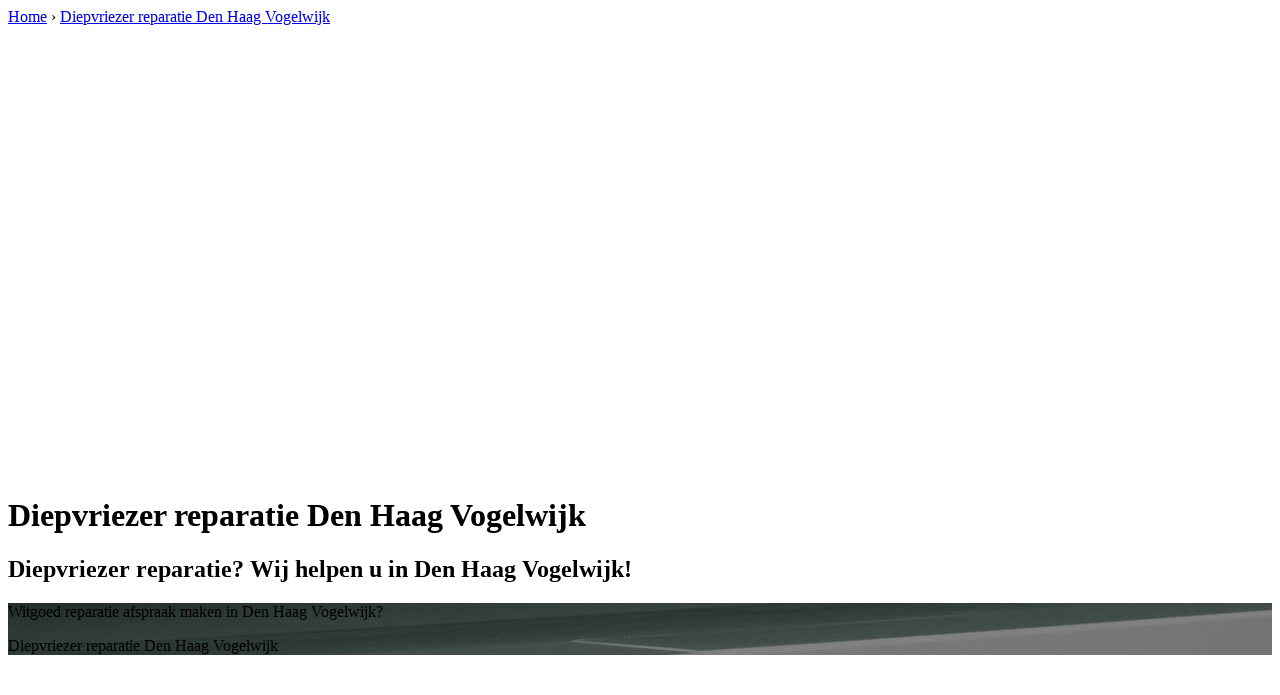

--- FILE ---
content_type: text/html; charset=utf-8
request_url: https://witgoedreparatiesdenhaag.nl/diepvriezerreparatie-denhaagvogelwijk/
body_size: 712
content:
	<!-- Html blob 'tpl_open' does not exist  -->
<body><div id="site_container"><!-- Html blob 'tpl_header' does not exist  --><div id="main_content_background" class="no_gallery"><div id="breadcrumbs_background" class="not_visible_mobile"><div class="pagewrapper"><div xmlns:v="http://rdf.data-vocabulary.org/#"><span typeof="v:Breadcrumb"><a href="https://witgoedreparatiesdenhaag.nl" rel="v:url" property="v:title">Home</a>&nbsp;›&nbsp;<span rel="v:child" typeof="v:Breadcrumb"><a href="https://witgoedreparatiesdenhaag.nl/diepvriezerreparatie-denhaagvogelwijk" rel="v:url" property="v:title">Diepvriezer reparatie Den Haag Vogelwijk</a></span></span></div></div></div><div class="call_button_container visible_mobile"><div class="call_button"><a href="tel:<!-- Html blob 'global_telephone_number' does not exist  -->" title="<!-- Html blob 'global_telephone_number' does not exist  -->"><!-- Html blob 'global_telephone_number' does not exist  --></a></div></div><div id="google_map_background" class="not_visible_mobile"><div class="pagewrapper"><div id="google_map_container"><div id="google_map_block"><iframe width="600" height="450" frameborder="0" style="border:0" src="https://www.google.com/maps/embed/v1/place?q=Den Haag Vogelwijk&key=AIzaSyB9zTDgB2DoqjH-4rXda1J-9bIcyJfQ-Jc"></iframe></div></div></div></div><div id="main_block_1_background"><div class="pagewrapper"><div id="main_block_1_container"><div id="main_block_1"><div id="main_block_1_title_container"><div id="main_block_1_title"><h1>Diepvriezer reparatie Den Haag Vogelwijk</h1><h2>Diepvriezer reparatie? Wij helpen u in Den Haag Vogelwijk!</h2></div><div id="main_block_1_title_border"></div></div><div id="main_block_1_item_container"><div id="main_block_container_1_1" class='main_block_1_combo_2'><div class="main_block_1_item"><div class="main_block_1_content_container"><div class="main_block_1_content"><!-- Html blob 'default_klus_content' does not exist  --></div></div></div></div><div class="call_button_container visible_mobile"><div class="call_button"><a href="tel:<!-- Html blob 'global_telephone_number' does not exist  -->" title="<!-- Html blob 'global_telephone_number' does not exist  -->"><!-- Html blob 'global_telephone_number' does not exist  --></a></div></div><div id="main_block_container_1_2" class='main_block_1_combo_2'><div class="main_block_1_item"><div class="main_block_1_content_container"><div class="main_block_1_content"><!-- Html blob 'default_plaats_content' does not exist  --></div></div></div></div><div class="afterfloat"></div></div></div></div></div><div class="call_button_container visible_mobile"><div class="call_button"><a href="tel:<!-- Html blob 'global_telephone_number' does not exist  -->" title="<!-- Html blob 'global_telephone_number' does not exist  -->"><!-- Html blob 'global_telephone_number' does not exist  --></a></div></div></div><div id="window_background" data-stellar-background-ratio="0.3" style='background-image: url("/uploads/images/Site/witgoedreparatiesdenhaag.jpg");'><div id="window_layer"></div><div class="pagewrapper"><div id="window_container"><div id="window_container_inner"><div id="window_title">Witgoed reparatie afspraak maken in Den Haag Vogelwijk?</div><div id="window_content"><p>Diepvriezer reparatie Den Haag Vogelwijk</p>
<!-- Html blob 'bel_knop' does not exist  --></div></div></div></div></div></div><!-- Html blob 'tpl_footer' does not exist  --></div></body></html>